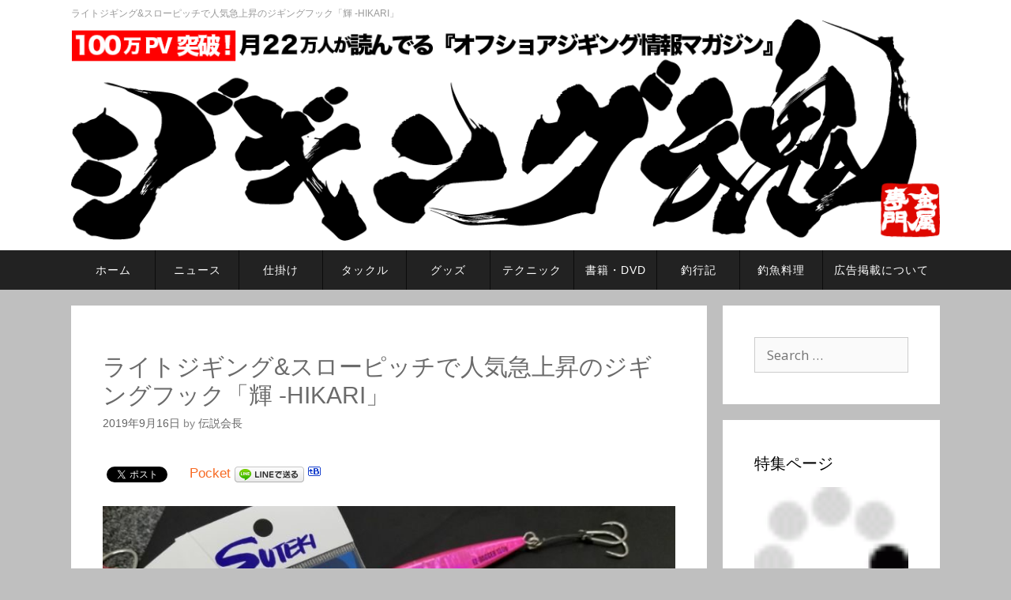

--- FILE ---
content_type: text/html; charset=UTF-8
request_url: https://jigging-soul.com/19587
body_size: 18358
content:
<!DOCTYPE html>
<html lang="ja">
<head>

  <meta charset="UTF-8">
  <meta http-equiv="X-UA-Compatible" content="IE=edge" />
  <link rel="profile" href="http://gmpg.org/xfn/11">
  <link rel="pingback" href="https://jigging-soul.com/xmlrpc.php">



  <title>ライトジギング&#038;スローピッチで人気急上昇のジギングフック「輝 -HIKARI」 | ジギング魂</title>

<!-- All in One SEO Pack 2.2.7.5 by Michael Torbert of Semper Fi Web Design[260,325] -->
<meta name="description" itemprop="description" content="おはようございます。会長です。青物など大物ジギング用のフック「幻」や、SLJやライトジギング用の「ライトショア602」など、痒いところを抑えたアイテムの多い「ステキ針」さんですが、「輝-" />

<link rel="canonical" href="https://jigging-soul.com/19587" />
<!-- /all in one seo pack -->
<link rel="alternate" type="application/rss+xml" title="ジギング魂 &raquo; フィード" href="https://jigging-soul.com/feed" />
<link rel="alternate" type="application/rss+xml" title="ジギング魂 &raquo; コメントフィード" href="https://jigging-soul.com/comments/feed" />
		<script type="text/javascript">
			window._wpemojiSettings = {"baseUrl":"https:\/\/s.w.org\/images\/core\/emoji\/72x72\/","ext":".png","source":{"concatemoji":"https:\/\/jigging-soul.com\/wp-includes\/js\/wp-emoji-release.min.js?ver=4.4"}};
			!function(a,b,c){function d(a){var c=b.createElement("canvas"),d=c.getContext&&c.getContext("2d");return d&&d.fillText?(d.textBaseline="top",d.font="600 32px Arial","flag"===a?(d.fillText(String.fromCharCode(55356,56806,55356,56826),0,0),c.toDataURL().length>3e3):("simple"===a?d.fillText(String.fromCharCode(55357,56835),0,0):d.fillText(String.fromCharCode(55356,57135),0,0),0!==d.getImageData(16,16,1,1).data[0])):!1}function e(a){var c=b.createElement("script");c.src=a,c.type="text/javascript",b.getElementsByTagName("head")[0].appendChild(c)}var f,g;c.supports={simple:d("simple"),flag:d("flag"),unicode8:d("unicode8")},c.DOMReady=!1,c.readyCallback=function(){c.DOMReady=!0},c.supports.simple&&c.supports.flag&&c.supports.unicode8||(g=function(){c.readyCallback()},b.addEventListener?(b.addEventListener("DOMContentLoaded",g,!1),a.addEventListener("load",g,!1)):(a.attachEvent("onload",g),b.attachEvent("onreadystatechange",function(){"complete"===b.readyState&&c.readyCallback()})),f=c.source||{},f.concatemoji?e(f.concatemoji):f.wpemoji&&f.twemoji&&(e(f.twemoji),e(f.wpemoji)))}(window,document,window._wpemojiSettings);
		</script>
		<style type="text/css">
img.wp-smiley,
img.emoji {
	display: inline !important;
	border: none !important;
	box-shadow: none !important;
	height: 1em !important;
	width: 1em !important;
	margin: 0 .07em !important;
	vertical-align: -0.1em !important;
	background: none !important;
	padding: 0 !important;
}
</style>
<link rel='stylesheet' id='generate-fonts-css'  href='//fonts.googleapis.com/css?family=Open+Sans:300,300italic,regular,italic,600,600italic,700,700italic,800,800italic' type='text/css' media='all' />
<link rel='stylesheet' id='contact-form-7-css'  href='https://jigging-soul.com/wp-content/plugins/contact-form-7/includes/css/styles.css?ver=4.4.1' type='text/css' media='all' />
<link rel='stylesheet' id='ts_fab_css-css'  href='https://jigging-soul.com/wp-content/plugins/fancier-author-box/css/ts-fab.min.css?ver=1.4' type='text/css' media='all' />
<link rel='stylesheet' id='wp-polls-css'  href='https://jigging-soul.com/wp-content/plugins/wp-polls/polls-css.css?ver=2.72' type='text/css' media='all' />
<style id='wp-polls-inline-css' type='text/css'>
.wp-polls .pollbar {
	margin: 1px;
	font-size: 6px;
	line-height: 8px;
	height: 8px;
	background-image: url('https://jigging-soul.com/wp-content/plugins/wp-polls/images/default/pollbg.gif');
	border: 1px solid #c8c8c8;
}

</style>
<link rel='stylesheet' id='wpt-twitter-feed-css'  href='https://jigging-soul.com/wp-content/plugins/wp-to-twitter/css/twitter-feed.css?ver=4.4' type='text/css' media='all' />
<link rel='stylesheet' id='generate-style-grid-css'  href='https://jigging-soul.com/wp-content/themes/generatepress/css/unsemantic-grid.min.css?ver=1.4.21' type='text/css' media='all' />
<link rel='stylesheet' id='generate-style-css'  href='https://jigging-soul.com/wp-content/themes/generatepress/style.css?ver=1.4.21' type='text/css' media='all' />
<style id='generate-style-inline-css' type='text/css'>
body {background-color: #bfbfbf; color: #6b6b6b; }a, a:visited {color: #f76b25; text-decoration: none; }a:hover, a:focus, a:active {color: #000000; }body .grid-container {max-width: 1100px; }
body, button, input, select, textarea {font-family: "Open Sans", sans-serif; font-size: 17px; }.main-title {font-weight: bold; font-size: 45px; }.site-description {font-size: 15px; }.main-navigation a, .menu-toggle {font-size: 15px; }.main-navigation .main-nav ul ul li a {font-size: 14px; }.widget-title {font-size: 20px; }.sidebar .widget, .footer-widgets .widget {font-size: 17px; }h1 {font-weight: 300; font-size: 40px; }h2 {font-weight: 300; font-size: 30px; }h3 {font-size: 20px; }.site-info {font-size: 17px; }
.site-header {background-color: #FFFFFF; color: #3a3a3a; }.site-header a,.site-header a:visited {color: #3a3a3a; }.main-title a,.main-title a:hover,.main-title a:visited {color: #222222; }.site-description {color: #999999; }.main-navigation,  .main-navigation ul ul {background-color: #222222; }.navigation-search input[type="search"],.navigation-search input[type="search"]:active {color: #3f3f3f; background-color: #3f3f3f; }.navigation-search input[type="search"]:focus {color: #FFFFFF; background-color: #3f3f3f; }.main-navigation ul ul {background-color: #3f3f3f; }.main-navigation .main-nav ul li a,.menu-toggle {color: #FFFFFF; }button.menu-toggle:hover,button.menu-toggle:active,button.menu-toggle:focus,.main-navigation .mobile-bar-items a,.main-navigation .mobile-bar-items a:hover,.main-navigation .mobile-bar-items a:focus {color: #FFFFFF; }.main-navigation .main-nav ul ul li a {color: #FFFFFF; }.main-navigation .main-nav ul li > a:hover, .main-navigation .main-nav ul li.sfHover > a {color: #FFFFFF; background-color: #3f3f3f; }.main-navigation .main-nav ul ul li > a:hover, .main-navigation .main-nav ul ul li.sfHover > a {color: #FFFFFF; background-color: #4f4f4f; }.main-navigation .main-nav ul .current-menu-item > a, .main-navigation .main-nav ul .current-menu-parent > a, .main-navigation .main-nav ul .current-menu-ancestor > a {color: #FFFFFF; background-color: #3f3f3f; }.main-navigation .main-nav ul .current-menu-item > a:hover, .main-navigation .main-nav ul .current-menu-parent > a:hover, .main-navigation .main-nav ul .current-menu-ancestor > a:hover, .main-navigation .main-nav ul .current-menu-item.sfHover > a, .main-navigation .main-nav ul .current-menu-parent.sfHover > a, .main-navigation .main-nav ul .current-menu-ancestor.sfHover > a {color: #FFFFFF; background-color: #3f3f3f; }.main-navigation .main-nav ul ul .current-menu-item > a, .main-navigation .main-nav ul ul .current-menu-parent > a, .main-navigation .main-nav ul ul .current-menu-ancestor > a {color: #FFFFFF; background-color: #4f4f4f; }.main-navigation .main-nav ul ul .current-menu-item > a:hover, .main-navigation .main-nav ul ul .current-menu-parent > a:hover, .main-navigation .main-nav ul ul .current-menu-ancestor > a:hover,.main-navigation .main-nav ul ul .current-menu-item.sfHover > a, .main-navigation .main-nav ul ul .current-menu-parent.sfHover > a, .main-navigation .main-nav ul ul .current-menu-ancestor.sfHover > a {color: #FFFFFF; background-color: #4f4f4f; }.inside-article, .comments-area, .page-header,.one-container .container,.paging-navigation,.inside-page-header {background-color: #FFFFFF; }.entry-meta {color: #888888; }.entry-meta a, .entry-meta a:visited {color: #666666; }.entry-meta a:hover {color: #1E73BE; }.sidebar .widget {background-color: #FFFFFF; }.sidebar .widget .widget-title {color: #000000; }.footer-widgets {background-color: #FFFFFF; }.footer-widgets a, .footer-widgets a:visited {color: #1e73be; }.footer-widgets a:hover {color: #000000; }.footer-widgets .widget-title {color: #000000; }.site-info {background-color: #222222; color: #ffffff; }.site-info a, .site-info a:visited {color: #ffffff; }.site-info a:hover {color: #606060; }input[type="text"], input[type="email"], input[type="url"], input[type="password"], input[type="search"], textarea {background-color: #FAFAFA; border-color: #CCCCCC; color: #666666; }input[type="text"]:focus, input[type="email"]:focus, input[type="url"]:focus, input[type="password"]:focus, input[type="search"]:focus, textarea:focus {background-color: #FFFFFF; color: #666666; border-color: #BFBFBF; }button, html input[type="button"], input[type="reset"], input[type="submit"],.button,.button:visited {background-color: #666666; color: #FFFFFF; }button:hover, html input[type="button"]:hover, input[type="reset"]:hover, input[type="submit"]:hover,.button:hover,button:focus, html input[type="button"]:focus, input[type="reset"]:focus, input[type="submit"]:focus,.button:focus,button:active, html input[type="button"]:active, input[type="reset"]:active, input[type="submit"]:active,.button:active {background-color: #3F3F3F; color: #FFFFFF; }
.main-navigation .mobile-bar-items a,.main-navigation .mobile-bar-items a:hover,.main-navigation .mobile-bar-items a:focus {color: #FFFFFF; }
.inside-header {padding: 40px 40px 40px 40px; }.separate-containers .inside-article, .separate-containers .comments-area, .separate-containers .page-header, .separate-containers .paging-navigation, .one-container .site-content {padding: 40px 40px 40px 40px; }.ignore-x-spacing {margin-right: -40px; margin-bottom: 40px; margin-left: -40px; }.ignore-xy-spacing {margin-top: -40px; margin-right: -40px; margin-bottom: 40px; margin-left: -40px; }.main-navigation .main-nav ul li a,.menu-toggle,.main-navigation .mobile-bar-items a {padding-left: 20px; padding-right: 20px; line-height: 60px; }.nav-float-right .main-navigation .main-nav ul li a {line-height: 60px; }.main-navigation .main-nav ul ul li a {padding: 10px 20px 10px 20px; }.main-navigation ul ul {top: 60px; }.navigation-search {height: 60px; line-height: 0px; }.navigation-search input {height: 60px; line-height: 0px; }.widget-area .widget {padding: 40px 40px 40px 40px; }.footer-widgets {padding: 40px 0px 40px 0px; }.site-info {padding: 20px 0px 20px 0px; }.right-sidebar.separate-containers .site-main {margin: 20px 20px 20px 0px; padding: 0px; }.left-sidebar.separate-containers .site-main {margin: 20px 0px 20px 20px; padding: 0px; }.both-sidebars.separate-containers .site-main {margin: 20px; padding: 0px; }.both-right.separate-containers .site-main {margin: 20px 20px 20px 0px; padding: 0px; }.separate-containers .site-main {margin-top: 20px; margin-bottom: 20px; padding: 0px; }.separate-containers .page-header-image, .separate-containers .page-header-content, .separate-containers .page-header-image-single, .separate-containers .page-header-content-single {margin-top: 20px; }.both-left.separate-containers .site-main {margin: 20px 0px 20px 20px; padding: 0px; }.separate-containers .inside-right-sidebar, .inside-left-sidebar {margin-top: 20px; margin-bottom: 20px; padding-top: 0px; padding-bottom: 0px; }.separate-containers .widget, .separate-containers .hentry, .separate-containers .page-header, .widget-area .main-navigation {margin-bottom: 20px; }.both-left.separate-containers .inside-left-sidebar {margin-right: 10px; padding-right: 0px; }.both-left.separate-containers .inside-right-sidebar {margin-left: 10px; padding-left: 0px; }.both-right.separate-containers .inside-left-sidebar {margin-right: 10px; padding-right: 0px; }.both-right.separate-containers .inside-right-sidebar {margin-left: 10px; padding-left: 0px; }
.main-navigation .mobile-bar-items a {padding-left: 20px; padding-right: 20px; line-height: 60px; }
</style>
<link rel='stylesheet' id='generate-mobile-style-css'  href='https://jigging-soul.com/wp-content/themes/generatepress/css/mobile.css?ver=1.4.21' type='text/css' media='all' />
<link rel='stylesheet' id='superfish-css'  href='https://jigging-soul.com/wp-content/themes/generatepress/css/superfish.css?ver=1.4.21' type='text/css' media='all' />
<link rel='stylesheet' id='fontawesome-css'  href='https://jigging-soul.com/wp-content/themes/generatepress/css/font-awesome.min.css?ver=4.5.0' type='text/css' media='all' />
<link rel='stylesheet' id='wordpress-popular-posts-css'  href='https://jigging-soul.com/wp-content/plugins/wordpress-popular-posts/style/wpp.css?ver=3.3.3' type='text/css' media='all' />
<script type='text/javascript' src='https://jigging-soul.com/wp-includes/js/jquery/jquery.js?ver=1.11.3'></script>
<script type='text/javascript' src='https://jigging-soul.com/wp-includes/js/jquery/jquery-migrate.min.js?ver=1.2.1'></script>
<script type='text/javascript' src='https://jigging-soul.com/wp-content/plugins/fancier-author-box/js/ts-fab.min.js?ver=1.4'></script>
<link rel='https://api.w.org/' href='https://jigging-soul.com/wp-json/' />
<link rel="EditURI" type="application/rsd+xml" title="RSD" href="https://jigging-soul.com/xmlrpc.php?rsd" />
<link rel="wlwmanifest" type="application/wlwmanifest+xml" href="https://jigging-soul.com/wp-includes/wlwmanifest.xml" /> 
<meta name="generator" content="WordPress 4.4" />
<link rel='shortlink' href='https://jigging-soul.com/?p=19587' />
<link rel="alternate" type="application/json+oembed" href="https://jigging-soul.com/wp-json/oembed/1.0/embed?url=https%3A%2F%2Fjigging-soul.com%2F19587" />
<link rel="alternate" type="text/xml+oembed" href="https://jigging-soul.com/wp-json/oembed/1.0/embed?url=https%3A%2F%2Fjigging-soul.com%2F19587&#038;format=xml" />
<!-- Favicon Rotator -->
<link rel="shortcut icon" href="https://image-jig-dama.s3.amazonaws.com/wp-content/uploads/2015/12/jigdama.ico" />
<!-- End Favicon Rotator -->
<script type="text/javascript">
	window._wp_rp_static_base_url = 'https://wprp.zemanta.com/static/';
	window._wp_rp_wp_ajax_url = "https://jigging-soul.com/wp-admin/admin-ajax.php";
	window._wp_rp_plugin_version = '3.6';
	window._wp_rp_post_id = '19587';
	window._wp_rp_num_rel_posts = '6';
	window._wp_rp_thumbnails = true;
	window._wp_rp_post_title = '%E3%83%A9%E3%82%A4%E3%83%88%E3%82%B8%E3%82%AE%E3%83%B3%E3%82%B0%26%E3%82%B9%E3%83%AD%E3%83%BC%E3%83%94%E3%83%83%E3%83%81%E3%81%A7%E4%BA%BA%E6%B0%97%E6%80%A5%E4%B8%8A%E6%98%87%E3%81%AE%E3%82%B8%E3%82%AE%E3%83%B3%E3%82%B0%E3%83%95%E3%83%83%E3%82%AF%E3%80%8C%E8%BC%9D+-HIKARI%E3%80%8D';
	window._wp_rp_post_tags = ['%E4%BB%95%E6%8E%9B%E3%81%91', 'alt', '12', '8', '6', '7', '10', '11'];
	window._wp_rp_promoted_content = true;
</script>
<script type="text/javascript" src="https://wprp.zemanta.com/static/js/loader.js?version=3.6" async></script>
<link rel="stylesheet" href="https://jigging-soul.com/wp-content/plugins/wordpress-23-related-posts-plugin/static/themes/vertical-m.css?version=3.6" />
<meta name="viewport" content="width=device-width, initial-scale=1">	<!--[if lt IE 9]>
		<link rel="stylesheet" href="https://jigging-soul.com/wp-content/themes/generatepress/css/ie.min.css" />
		<script src="https://jigging-soul.com/wp-content/themes/generatepress/js/html5shiv.js"></script>
	<![endif]-->
				<!-- WordPress Popular Posts v3.3.3 -->
				<script type="text/javascript">//<![CDATA[

					var sampling_active = 1;
					var sampling_rate   = 100;
					var do_request = false;

					if ( !sampling_active ) {
						do_request = true;
					} else {
						var num = Math.floor(Math.random() * sampling_rate) + 1;
						do_request = ( 1 === num );
					}

					if ( do_request ) {

						// Create XMLHttpRequest object and set variables
						var xhr = ( window.XMLHttpRequest )
						  ? new XMLHttpRequest()
						  : new ActiveXObject( "Microsoft.XMLHTTP" ),
						url = 'https://jigging-soul.com/wp-admin/admin-ajax.php',
						params = 'action=update_views_ajax&token=7b81af2221&wpp_id=19587';
						// Set request method and target URL
						xhr.open( "POST", url, true );
						// Set request header
						xhr.setRequestHeader( "Content-type", "application/x-www-form-urlencoded" );
						// Hook into onreadystatechange
						xhr.onreadystatechange = function() {
							if ( 4 === xhr.readyState && 200 === xhr.status ) {
								if ( window.console && window.console.log ) {
									window.console.log( xhr.responseText );
								}
							}
						};
						// Send request
						xhr.send( params );

					}

				//]]></script>
				<!-- End WordPress Popular Posts v3.3.3 -->
				<!-- BEGIN: WP Social Bookmarking Light -->
<script>(function(d, s, id) {
  var js, fjs = d.getElementsByTagName(s)[0];
  if (d.getElementById(id)) return;
  js = d.createElement(s); js.id = id;
  js.src = "//connect.facebook.net/ja_JP/sdk.js#xfbml=1&version=v2.0";
  fjs.parentNode.insertBefore(js, fjs);
}(document, 'script', 'facebook-jssdk'));</script>
<style type="text/css">
.wp_social_bookmarking_light{
    border: 0 !important;
    padding: 10px 0 20px 0 !important;
    margin: 0 !important;
}
.wp_social_bookmarking_light div{
    float: left !important;
    border: 0 !important;
    padding: 0 !important;
    margin: 0 5px 0px 0 !important;
    min-height: 30px !important;
    line-height: 18px !important;
    text-indent: 0 !important;
}
.wp_social_bookmarking_light img{
    border: 0 !important;
    padding: 0;
    margin: 0;
    vertical-align: top !important;
}
.wp_social_bookmarking_light_clear{
    clear: both !important;
}
#fb-root{
    display: none;
}
.wsbl_twitter{
    width: 100px;
}
.wsbl_facebook_like iframe{
    max-width: none !important;
}
.wsbl_pinterest a{
    border: 0px !important;
}</style>
<!-- END: WP Social Bookmarking Light -->
  
<link rel='stylesheet' href='https://jigging-soul.com/wp-content/themes/generatepress/style_banner.css?ver=1.01' type='text/css' />
<link rel='stylesheet' href='https://jigging-soul.com/wp-content/themes/generatepress/css/style_fss_origin.css?ver=1.973' type='text/css' />
<link rel="stylesheet" href="https://use.fontawesome.com/releases/v5.3.1/css/all.css" integrity="sha384-mzrmE5qonljUremFsqc01SB46JvROS7bZs3IO2EmfFsd15uHvIt+Y8vEf7N7fWAU" crossorigin="anonymous">

  
  <!--OGP開始 2017/7/11追加 facebook watanabe-->

<meta property="og:locale" content="ja_JP">
<meta property="og:type" content="blog">
<meta property="og:description" content="おはようございます。会長です。青物など大物ジギング用のフック「幻」や、SLJやライトジギング用の「ライトショア602」など、痒いところを抑えたアイテムの多い「ステキ針」さんですが、「輝- HIKARI」というライトジギングやスローピッチにピッタリのジギングフックも発売されています。最近人気急上昇のジギングフックで、凄く使い所の多いアイテムです。詳しくご紹介したいと思います。ライトジギング&amp;スローピッチで人気急上昇のジギングフック「輝 -HIKARI」こちらがステキ針さんから発売の、「輝 -HIKARI」という、ジギング用のフックです。 先日、ご紹介したSLJやライトジギング用のジギングフック「ライトショア602のLL」よりも大きなものをということで開発が始まったフックだそうです。 ライトショア同様、キラキラする胴打加工がされたフックで、ライトショアがカバーできなかった100ｇ以上の大きなジグや使用頻度の高い、120g前後のタングステンメタルジグを使ったライトジギングにぴったりサイズです。軸がやや太軸で特殊な平打ち加工で強度抜群、青物ジギングやパワースローゲームでも曲がらない、十分すぎるパワーを持ったジギングフックです。サイズが1/0や2/0という表記で、小さいように感じますが、1/0が他社のスローピッチ用のフックの3/0。 2/0が5/0相当と、ライトジギングやスローピッチで一番良く使うサイズになっています。たまたまですが、私が3/0と5/0のみを使っていた為、ちょうど比べるための写真を撮影することが出来ました。3/0はライトジギングとスローピッチ、5/0はスローピッチ&amp;中深海(タラ用/アカムツ用)で使っていました。「幻」同様、鋭いフックポイントと チモトに向かったネムリの向きで、貫通性能は抜群。また、ふところの部分が太めの丸軸になっており、重量のある青物の口切れを防いでくれます。この口切れしにくい構造が中深海の釣りにもぴったりで、口切れや身切れしやすいタラやアカムツのジギングにも人気急上昇だそうです。2/0は300g以上ののメタルジグにもぴったりサイズ。 ゲイプが広いせいか、たった2サイズで、100g〜300gのメタルジグにいろいろサイズマッチして使えます。この2サイズだけ持っていれば、なんとかいろいろなジグをカバーできるので、ライトジギングやスローピッチの時はタックルボックスに入れておいて、現地でジグに合わせてアシストフックを作ったりもしています。ちなみに、アシストラインは、先日ご紹介した「フロロ系HV芯入PEアシストライン」がおすすめで、1/0には15号、2/0には20号がぴったりです。「輝-HIKARI」の気になる価格ですが、実売価格が450円とお手頃で1/0が7本入り2/0が5本入りと十分な入り数です。スローピッチに使う場合、4の倍数の入数ではないのが残念ですが、ルアーバンクでは1本でのバラ売りが可能ですので、1/0を1本足して8本にしたり、2/0を1本減らして4本にしてちょっと安くしたりと便利な購入方法が可能です。もちろん、たくさん使われる方にはセット特売もありますので、ご自分のスタイルに合わせて便利に使っていただければと思います♪実際、凄く使い所の多いジギングフックです。「輝 -HIKARI」まだ使ったことのない方は是非お試しください♪ステキ針 ライトジギング・スローピッチフック「輝 -HIKARI」 バラ売り・セット特売">
<meta property="og:title" content="ライトジギング&#038;スローピッチで人気急上昇のジギングフック「輝 -HIKARI」 | ジギング魂">
<meta property="og:url" content="https://jigging-soul.com/19587">
<meta property="og:site_name" content="ジギング魂">
<meta property="og:image" content="https://image-jig-dama.s3.amazonaws.com/wp-content/uploads/2019/09/wp-1568591796335706480669.jpg">

<!--OGP完了-->


<script>
  (function(i,s,o,g,r,a,m){i['GoogleAnalyticsObject']=r;i[r]=i[r]||function(){
  (i[r].q=i[r].q||[]).push(arguments)},i[r].l=1*new Date();a=s.createElement(o),
  m=s.getElementsByTagName(o)[0];a.async=1;a.src=g;m.parentNode.insertBefore(a,m)
  })(window,document,'script','//www.google-analytics.com/analytics.js','ga');

  ga('create', 'UA-71375439-1', 'auto');
  ga('send', 'pageview');

</script>
<link href='https://fonts.googleapis.com/css?family=Open+Sans' rel='stylesheet' type='text/css'>

<!-- Facebook Pixel Code -->
<script>
!function(f,b,e,v,n,t,s){if(f.fbq)return;n=f.fbq=function(){n.callMethod?
n.callMethod.apply(n,arguments):n.queue.push(arguments)};if(!f._fbq)f._fbq=n;
n.push=n;n.loaded=!0;n.version='2.0';n.queue=[];t=b.createElement(e);t.async=!0;
t.src=v;s=b.getElementsByTagName(e)[0];s.parentNode.insertBefore(t,s)}(window,
document,'script','https://connect.facebook.net/en_US/fbevents.js');

fbq('init', '1015035231884838');
fbq('track', "PageView");</script>
<noscript><img height="1" width="1" style="display:none"
src="https://www.facebook.com/tr?id=1015035231884838&ev=PageView&noscript=1"
/></noscript>
<!-- End Facebook Pixel Code -->

<script async src="//pagead2.googlesyndication.com/pagead/js/adsbygoogle.js"></script>
<script>
  (adsbygoogle = window.adsbygoogle || []).push({
    google_ad_client: "ca-pub-8186548925147895",
    enable_page_level_ads: true
  });
</script>


 

<script type="text/javascript">
jQuery(function(){

  jQuery(document).on('click','.look_ans',function(){

    jQuery(this).text(jQuery(this).data('ans'));

  });

});
</script>
<script type="text/javascript" charset="utf-8" src='https://jigging-soul.com/js/jquery.lazyload/jquery.lazyload.js'></script>
<script type="text/javascript" charset="utf-8" src='https://jigging-soul.com/js/jquery.toggleElements/jquery.toggleElements.js'></script>
<script type="text/javascript" src="https://jigging-soul.com/js/jquery.slick/slick.min.js"></script>
<link rel="stylesheet" href="https://jigging-soul.com/js/jquery.slick/slick.css" media="all" type="text/css">
<link rel="stylesheet" href="https://jigging-soul.com/js/jquery.slick/slick-theme.css" media="all" type="text/css">
<script type="text/javascript" charset="utf-8" src='https://jigging-soul.com/js/jqueryGetLBStoreData.js?v=2.2'></script>
<script type="text/javascript">

jQuery(function($){
	

	//絞り込みボタンを表示したり非表示にしたり
	var hidePointElm = $('footer.site-info');
	$('.wrapper_search_button').toggleElements(hidePointElm);
  
	//公式ストアのカルーセル
	$('.wrapper_carousel').slick({
		autoplay: true,//自動送り
		autoplaySpeed: 2300,//自動送り感覚 ミリ秒
		infinite: true,//無限送り
		dots: false,//下のドット
		arrows: false,
		slidesToShow: 2,//見せるアイテム数
		slidesToScroll: 2,//スクロール時の個数
		responsive:[
			{
				breakpoint: 768,
				settings:{
					arrows: false,
					slidesToShow: 2,
					slidesToScroll: 2,
				}
			}
		]
	});



	//新商品リストのカルーセル
	showItemListNew();
	
	//商品リスト
	showItemListAll();

			//画像の遅延ロード
			jQuery('.lazy').lazyload({
				effect : "fadeIn",
				effect_speed: 200,
			});


});

</script>


<script type="text/javascript" charset="utf-8" src='https://jigging-soul.com/js/jquery.fssVideoLoop/jquery.fssVideoLoop.js?v=1.2'></script>
<script type="text/javascript">
jQuery(function($){
	
	$('#video1').fssVideoLoop();
	$('#video2').fssVideoLoop();
	$('#video3').fssVideoLoop();
	$('#video4').fssVideoLoop();
	$('#video5').fssVideoLoop();

});
</script>
 
</head>

<body itemtype='http://schema.org/Blog' itemscope='itemscope' class="single single-post postid-19587 single-format-standard right-sidebar nav-below-header fluid-header separate-containers active-footer-widgets-3  nav-aligned-left header-aligned-left group-blog">
    <a class="screen-reader-text skip-link" href="#content" title="Skip to content">Skip to content</a>

    
    <header itemtype="http://schema.org/WPHeader" itemscope="itemscope" id="masthead" class="site-header">
      <div class="inside-header grid-container grid-parent">

                		<div class="site-branding">
		
						
				<h1 class="site-description">
				
									ライトジギング&#038;スローピッチで人気急上昇のジギングフック「輝 -HIKARI」				 
				
				</h1>
			 
		
							<p class="main-title" itemprop="headline"><a href="https://jigging-soul.com/" title="ジギング魂" rel="home"><img src="https://s3-ap-northeast-1.amazonaws.com/image-jig-dama/image/title_logo.png" alt="ジギング魂"><!-- <img src="https://s3-ap-northeast-1.amazonaws.com/image-jig-dama/wp-content/uploads/2016/02/title8.png" alt="ジギング魂"> --></a></p>
			
		
		</div>
	             


      </div><!-- .inside-header -->
    </header><!-- #masthead -->
    

    <nav class="nav_bar">

      <ul class="header_nav header_nav_pc">
        <li><a href="https://jigging-soul.com/"><span class="icon_text">ホーム</span></a></li>
        <li><a href="https://jigging-soul.com/category/news"><span class="icon_text">ニュース</span></a></li>
        <li><a href="https://jigging-soul.com/category/shikake"><span class="icon_text">仕掛け</span></a></li>
        <li><a href="https://jigging-soul.com/category/tackle"><span class="icon_text">タックル</span></a></li>
        <li><a href="https://jigging-soul.com/category/goods"><span class="icon_text">グッズ</span></a></li>
        <li><a href="https://jigging-soul.com/category/technique"><span class="icon_text">テクニック</span></a></li>
        <li><a href="https://jigging-soul.com/category/book-dvd"><span class="icon_text">書籍・DVD</span></a></li>
        <li><a href="https://jigging-soul.com/category/nikki"><span class="icon_text">釣行記</span></a></li>
        <li><a href="https://jigging-soul.com/category/ryouri"><span class="icon_text">釣魚料理</span></a></li>
        <li><a href="https://jigging-soul.com/koukoku"><span class="icon_text">広告掲載について</span></a></li>
      </ul>
      
      <ul class="header_nav header_nav_sp">

        <li><a href="https://jigging-soul.com/"><span class="icon_text">ホーム</span></a></li>
        <li><a href="https://jigging-soul.com/category/news"><span class="icon_text">ニュース</span></a></li>
        <li><a href="https://jigging-soul.com/category/shikake"><span class="icon_text">仕掛け</span></a></li>
        <li><a href="https://jigging-soul.com/category/tackle"><span class="icon_text">タックル</span></a></li>
        <li><a href="https://jigging-soul.com/category/goods"><span class="icon_text">グッズ</span></a></li>
        <li><a href="https://jigging-soul.com/category/technique"><span class="icon_text">テクニック</span></a></li>
        <li><a href="https://jigging-soul.com/category/book-dvd"><span class="icon_text">書籍・DVD</span></a></li>
        <li><a href="https://jigging-soul.com/category/nikki"><span class="icon_text">釣行記</span></a></li>
        <li><a href="https://jigging-soul.com/category/ryouri"><span class="icon_text">釣魚料理</span></a></li>
        <li><a href="https://jigging-soul.com/koukoku"><span class="icon_text">広告掲載</span></a></li>
      </ul>

    </nav>




  
    
  <div id="page" class="hfeed site grid-container container grid-parent">
    <div id="content" class="site-content">
      
	<div id="primary" class="content-area grid-parent grid-75 tablet-grid-75">
		<main id="main" class="site-main">
		
		

			
<article id="post-19587" class="post-19587 post type-post status-publish format-standard hentry category-shikake" itemtype='http://schema.org/BlogPosting' itemscope='itemscope'>
	<div class="inside-article">

		<div class="breadcrumbs">
					</div>

		
		
		<header class="entry-header">
							<h1 class="entry-title" itemprop="headline">ライトジギング&#038;スローピッチで人気急上昇のジギングフック「輝 -HIKARI」</h1>						<div class="entry-meta">
				<span class="posted-on"><a href="https://jigging-soul.com/19587" title="6:56 AM" rel="bookmark"><time class="entry-date published" datetime="2019-09-16T06:56:40+00:00" itemprop="datePublished">2019年9月16日</time><time class="updated" datetime="2019-09-16T10:16:59+00:00" itemprop="dateModified">2019年9月16日</time></a></span> <span class="byline"><span class="author vcard" itemtype="http://schema.org/Person" itemscope="itemscope" itemprop="author">by <a class="url fn n" href="https://jigging-soul.com/author/aoki" title="View all posts by 伝説会長" rel="author" itemprop="url"><span class="author-name" itemprop="name">伝説会長</span></a></span></span>			</div><!-- .entry-meta -->
		</header><!-- .entry-header -->
		
		


				
		
		<div class="entry-content" itemprop="text">
		
						
			<div class='wp_social_bookmarking_light'><div class="wsbl_facebook_like"><div id="fb-root"></div><fb:like href="https://jigging-soul.com/19587" layout="button_count" action="like" width="100" share="true" show_faces="false" ></fb:like></div><div class="wsbl_twitter"><a href="https://twitter.com/share" class="twitter-share-button"{count} data-url="https://jigging-soul.com/19587" data-text="ライトジギング&#038;スローピッチで人気急上昇のジギングフック「輝 -HIKARI」" data-via="jigging_soul"     data-lang="ja">Tweet</a></div><div class="wsbl_pocket"><a href="https://getpocket.com/save" class="pocket-btn" data-lang="en" data-save-url="https://jigging-soul.com/19587" data-pocket-count="horizontal" data-pocket-align="left" >Pocket</a><script type="text/javascript">!function(d,i){if(!d.getElementById(i)){var j=d.createElement("script");j.id=i;j.src="https://widgets.getpocket.com/v1/j/btn.js?v=1";var w=d.getElementById(i);d.body.appendChild(j);}}(document,"pocket-btn-js");</script></div><div class="wsbl_line"><a href='http://line.me/R/msg/text/?%E3%83%A9%E3%82%A4%E3%83%88%E3%82%B8%E3%82%AE%E3%83%B3%E3%82%B0%26%23038%3B%E3%82%B9%E3%83%AD%E3%83%BC%E3%83%94%E3%83%83%E3%83%81%E3%81%A7%E4%BA%BA%E6%B0%97%E6%80%A5%E4%B8%8A%E6%98%87%E3%81%AE%E3%82%B8%E3%82%AE%E3%83%B3%E3%82%B0%E3%83%95%E3%83%83%E3%82%AF%E3%80%8C%E8%BC%9D%20-HIKARI%E3%80%8D%0D%0Ahttps%3A%2F%2Fjigging-soul.com%2F19587' title='LINEで送る' rel=nofollow class='wp_social_bookmarking_light_a' ><img src='https://jigging-soul.com/wp-content/plugins/wp-social-bookmarking-light/images/line88x20.png' alt='LINEで送る' title='LINEで送る' width='88' height='20' class='wp_social_bookmarking_light_img' /></a></div><div class="wsbl_hatena"><a href='http://b.hatena.ne.jp/add?mode=confirm&url=https%3A%2F%2Fjigging-soul.com%2F19587&title=%E3%83%A9%E3%82%A4%E3%83%88%E3%82%B8%E3%82%AE%E3%83%B3%E3%82%B0%26%23038%3B%E3%82%B9%E3%83%AD%E3%83%BC%E3%83%94%E3%83%83%E3%83%81%E3%81%A7%E4%BA%BA%E6%B0%97%E6%80%A5%E4%B8%8A%E6%98%87%E3%81%AE%E3%82%B8%E3%82%AE%E3%83%B3%E3%82%B0%E3%83%95%E3%83%83%E3%82%AF%E3%80%8C%E8%BC%9D%20-HIKARI%E3%80%8D' title='このエントリーをはてなブックマークに追加' rel=nofollow class='wp_social_bookmarking_light_a' target=_blank><img src='https://jigging-soul.com/wp-content/plugins/wp-social-bookmarking-light/images/hatena.gif' alt='このエントリーをはてなブックマークに追加' title='このエントリーをはてなブックマークに追加' width='16' height='12' class='wp_social_bookmarking_light_img' /></a></div><div class="wsbl_hatena_button"><a href="http://b.hatena.ne.jp/entry/https://jigging-soul.com/19587" class="hatena-bookmark-button" data-hatena-bookmark-title="ライトジギング&#038;スローピッチで人気急上昇のジギングフック「輝 -HIKARI」" data-hatena-bookmark-layout="standard" title="このエントリーをはてなブックマークに追加"> <img src="//b.hatena.ne.jp/images/entry-button/button-only@2x.png" alt="このエントリーをはてなブックマークに追加" width="20" height="20" style="border: none;" /></a><script type="text/javascript" src="//b.hatena.ne.jp/js/bookmark_button.js" charset="utf-8" async="async"></script></div></div><br class='wp_social_bookmarking_light_clear' /><p><img class="alignnone wp-image-19585 size-full" src="https://image-jig-dama.s3.amazonaws.com/wp-content/uploads/2019/09/wp-1568591796335706480669.jpg" alt="" width="800" height="450" /></p>
<p>おはようございます。会長です。</p>
<p>青物など大物ジギング用のフック「幻」や、SLJやライトジギング用の「ライトショア602」など、痒いところを抑えたアイテムの多い「ステキ針」さんですが、「輝- HIKARI」というライトジギングやスローピッチにピッタリのジギングフックも発売されています。</p>
<p>最近人気急上昇のジギングフックで、凄く使い所の多いアイテムです。</p>
<p>詳しくご紹介したいと思います。</p>
<p><span id="more-19587"></span></p>
<p></p>
<script async src="//pagead2.googlesyndication.com/pagead/js/adsbygoogle.js"></script>
<ins class="adsbygoogle"
     style="display:block; text-align:center;"
     data-ad-layout="in-article"
     data-ad-format="fluid"
     data-ad-client="ca-pub-2550952659554231"
     data-ad-slot="7376918680"></ins>
<script>
     (adsbygoogle = window.adsbygoogle || []).push({});
</script>

<p></p>
<h2>ライトジギング&amp;スローピッチで人気急上昇のジギングフック「輝 -HIKARI」</h2>
<p><img class="alignnone size-medium wp-image-19600" src="https://image-jig-dama.s3.amazonaws.com/wp-content/uploads/2019/09/2-7.jpg" alt="2 (7)" width="400" height="400" srcset="https://image-jig-dama.s3.amazonaws.com/wp-content/uploads/2019/09/2-7-150x150.jpg 150w, https://image-jig-dama.s3.amazonaws.com/wp-content/uploads/2019/09/2-7.jpg 400w" sizes="(max-width: 400px) 100vw, 400px" /></p>
<p>こちらがステキ針さんから発売の、「輝 -HIKARI」という、ジギング用のフックです。</p>
<p><img class="alignnone size-medium wp-image-19599" src="https://image-jig-dama.s3.amazonaws.com/wp-content/uploads/2019/09/3-12.jpg" alt="3 (12)" width="400" height="400" srcset="https://image-jig-dama.s3.amazonaws.com/wp-content/uploads/2019/09/3-12-150x150.jpg 150w, https://image-jig-dama.s3.amazonaws.com/wp-content/uploads/2019/09/3-12.jpg 400w" sizes="(max-width: 400px) 100vw, 400px" /> </p>
<p>先日、ご紹介したSLJやライトジギング用のジギングフック「ライトショア602のLL」よりも大きなものをということで開発が始まったフックだそうです。</p>
<p><img class="alignnone size-full wp-image-19598" src="https://image-jig-dama.s3.amazonaws.com/wp-content/uploads/2019/09/4-11.jpg" alt="4 (11)" width="400" height="400" srcset="https://image-jig-dama.s3.amazonaws.com/wp-content/uploads/2019/09/4-11-150x150.jpg 150w, https://image-jig-dama.s3.amazonaws.com/wp-content/uploads/2019/09/4-11.jpg 400w" sizes="(max-width: 400px) 100vw, 400px" /> </p>
<p>ライトショア同様、キラキラする胴打加工がされたフックで、ライトショアがカバーできなかった100ｇ以上の大きなジグや使用頻度の高い、120g前後のタングステンメタルジグを使ったライトジギングにぴったりサイズです。</p>
<p><img class="alignnone size-medium wp-image-19595" src="https://image-jig-dama.s3.amazonaws.com/wp-content/uploads/2019/09/wp-15685920898691859840978-800x450.jpg" alt="" width="800" height="450" /></p>
<p>軸がやや太軸で特殊な平打ち加工で強度抜群、青物ジギングやパワースローゲームでも曲がらない、十分すぎるパワーを持ったジギングフックです。</p>
<p><img class="alignnone size-medium wp-image-19602" src="https://image-jig-dama.s3.amazonaws.com/wp-content/uploads/2019/09/8-6.jpg" alt="8 (6)" width="400" height="400" srcset="https://image-jig-dama.s3.amazonaws.com/wp-content/uploads/2019/09/8-6-150x150.jpg 150w, https://image-jig-dama.s3.amazonaws.com/wp-content/uploads/2019/09/8-6.jpg 400w" sizes="(max-width: 400px) 100vw, 400px" /></p>
<p>サイズが1/0や2/0という表記で、小さいように感じますが、1/0が他社のスローピッチ用のフックの3/0。</p>
<p><img class="alignnone size-full wp-image-19601" src="https://image-jig-dama.s3.amazonaws.com/wp-content/uploads/2019/09/9-3.jpg" alt="" width="400" height="400" srcset="https://image-jig-dama.s3.amazonaws.com/wp-content/uploads/2019/09/9-3-150x150.jpg 150w, https://image-jig-dama.s3.amazonaws.com/wp-content/uploads/2019/09/9-3.jpg 400w" sizes="(max-width: 400px) 100vw, 400px" /> </p>
<p>2/0が5/0相当と、ライトジギングやスローピッチで一番良く使うサイズになっています。</p>
<p>たまたまですが、私が3/0と5/0のみを使っていた為、ちょうど比べるための写真を撮影することが出来ました。</p>
<p>3/0はライトジギングとスローピッチ、5/0はスローピッチ&amp;中深海(タラ用/アカムツ用)で使っていました。</p>
<p><img class="alignnone size-medium wp-image-19605" src="https://image-jig-dama.s3.amazonaws.com/wp-content/uploads/2019/09/6-10.jpg" alt="6 (10)" width="400" height="400" srcset="https://image-jig-dama.s3.amazonaws.com/wp-content/uploads/2019/09/6-10-150x150.jpg 150w, https://image-jig-dama.s3.amazonaws.com/wp-content/uploads/2019/09/6-10.jpg 400w" sizes="(max-width: 400px) 100vw, 400px" /></p>
<p>「幻」同様、鋭いフックポイントと</p>
<p><img class="alignnone size-medium wp-image-19604" src="https://image-jig-dama.s3.amazonaws.com/wp-content/uploads/2019/09/7-8.jpg" alt="7 (8)" width="400" height="400" srcset="https://image-jig-dama.s3.amazonaws.com/wp-content/uploads/2019/09/7-8-150x150.jpg 150w, https://image-jig-dama.s3.amazonaws.com/wp-content/uploads/2019/09/7-8.jpg 400w" sizes="(max-width: 400px) 100vw, 400px" /> </p>
<p>チモトに向かったネムリの向きで、貫通性能は抜群。</p>
<p><img class="alignnone size-full wp-image-19603" src="https://image-jig-dama.s3.amazonaws.com/wp-content/uploads/2019/09/10-1.jpg" alt="" width="400" height="400" srcset="https://image-jig-dama.s3.amazonaws.com/wp-content/uploads/2019/09/10-1-150x150.jpg 150w, https://image-jig-dama.s3.amazonaws.com/wp-content/uploads/2019/09/10-1.jpg 400w" sizes="(max-width: 400px) 100vw, 400px" /></p>
<p>また、ふところの部分が太めの丸軸になっており、重量のある青物の口切れを防いでくれます。</p>
<p>この口切れしにくい構造が中深海の釣りにもぴったりで、口切れや身切れしやすいタラやアカムツのジギングにも人気急上昇だそうです。</p>
<p><img class="alignnone size-full wp-image-19606" src="https://image-jig-dama.s3.amazonaws.com/wp-content/uploads/2019/09/size_jig_20_002.jpg" alt="" width="400" height="210" /></p>
<p>2/0は300g以上ののメタルジグにもぴったりサイズ。</p>
<p> <img class="alignnone size-medium wp-image-19608" src="https://image-jig-dama.s3.amazonaws.com/wp-content/uploads/2019/09/size_jig_20_001.jpg" alt="size_jig_20_001" width="400" height="210" /></p>
<p>ゲイプが広いせいか、たった2サイズで、100g〜300gのメタルジグにいろいろサイズマッチして使えます。</p>
<p><img class="alignnone size-medium wp-image-19609" src="https://image-jig-dama.s3.amazonaws.com/wp-content/uploads/2019/09/size_jig_10_001.jpg" alt="size_jig_10_001" width="400" height="210" /></p>
<p><img class="alignnone size-full wp-image-19607" src="https://image-jig-dama.s3.amazonaws.com/wp-content/uploads/2019/09/size_jig_10_002.jpg" alt="size_jig_10_002" width="400" height="210" /></p>
<p>この2サイズだけ持っていれば、なんとかいろいろなジグをカバーできるので、ライトジギングやスローピッチの時はタックルボックスに入れておいて、現地でジグに合わせてアシストフックを作ったりもしています。</p>
<p><img class="alignnone size-full wp-image-19610" src="https://image-jig-dama.s3.amazonaws.com/wp-content/uploads/2019/09/11-2.jpg" alt="" width="400" height="400" srcset="https://image-jig-dama.s3.amazonaws.com/wp-content/uploads/2019/09/11-2-150x150.jpg 150w, https://image-jig-dama.s3.amazonaws.com/wp-content/uploads/2019/09/11-2.jpg 400w" sizes="(max-width: 400px) 100vw, 400px" /></p>
<p>ちなみに、アシストラインは、先日ご紹介した「フロロ系HV芯入PEアシストライン」がおすすめで、1/0には15号、2/0には20号がぴったりです。</p>
<p>「輝-HIKARI」の気になる価格ですが、実売価格が450円とお手頃で</p>
<p>1/0が7本入り</p>
<p>2/0が5本入りと十分な入り数です。</p>
<p>スローピッチに使う場合、4の倍数の入数ではないのが残念ですが、</p>
<p>ルアーバンクでは1本でのバラ売りが可能ですので、</p>
<p>1/0を1本足して8本にしたり、</p>
<p>2/0を1本減らして4本にしてちょっと安くしたりと便利な購入方法が可能です。</p>
<p>もちろん、たくさん使われる方にはセット特売もありますので、ご自分のスタイルに合わせて便利に使っていただければと思います♪</p>
<p>実際、凄く使い所の多いジギングフックです。「輝 -HIKARI」まだ使ったことのない方は是非お試しください♪</p>
<p><a href="https://lurebank.com/store_item.php?id=HIKARI"><img class="alignnone wp-image-19611" src="https://image-jig-dama.s3.amazonaws.com/wp-content/uploads/2019/09/1-35.jpg" alt="" width="446" height="672" /></a></p>
<p><strong><a href="https://lurebank.com/store_item.php?id=HIKARI">ステキ針 ライトジギング・スローピッチフック「輝 -HIKARI」 バラ売り・セット特売</a></strong></p>
<!-- PRyC WP: Add custom content to top/bottom of post --><div id="pryc-wp-acctbop-bottom"><!-- Load Facebook SDK for JavaScript -->
  <div id="fb-root"></div>
  <script>(function(d, s, id) {
    var js, fjs = d.getElementsByTagName(s)[0];
    if (d.getElementById(id)) return;
    js = d.createElement(s); js.id = id;
    js.src = "https://connect.facebook.net/en_US/sdk.js#xfbml=1";
    fjs.parentNode.insertBefore(js, fjs);
  }(document, "script", "facebook-jssdk"));</script>

  <!-- Your like button code -->
  <div class="fb-like" 
    data-href="https://jigging-soul.com/19587" 
    data-layout="standard" 
    data-action="like" 
    data-show-faces="true">
  </div> 


<script type="text/javascript" charset="utf-8" src="//cdnjs.cloudflare.com/ajax/libs/jquery-cookie/1.4.1/jquery.cookie.min.js"></script>
<section class="innerbox innerbox_store_carousel">

	<div class="block block_item_list">

		<h3>ジギング魂 公式ストア<small>(最近発売の商品)</small></h3>

		<div class="layout layout_thumbnail">	

			<div class="wrapper_carousel2">

				<div class="col col-xs-6 col-sm-3 col_store_item">

					<a href="" rel="nofollow">

						<div class="squarebox"><img data-lazy=""></div>
						
						<div class="detail"><h3></h3></div>

						<div class="detail_price">

							<div class="wrapper_list_price">
							
								<span class="label label_discount_rate"></span>
								<span class="list_price">通常<s></s></span>
							
							</div>

							<div class="wrapper_low_price">

								<span class="label label_low_price">特別価格</span>
								<div class="price_tax">
									<span class="price min_price"></span><span class="tax"></span>
								</div>
									
							</div>

						</div>

					</a>

				</div>

			</div>

		</div>

	</div>

	<div class="go_store">
		
		<a href="https://lurebank.com/store.php?utm_source=jigging-soul&utm_medium=item&utm_campaign=carousel_bottom">☆ジギング魂の「<b>全ての商品</b>」はこちら☆</a>

	</div>
	
</section>
<!-- ジギング魂 記事終わり 左(その1)サイズ固定 -->


<!-- ジギング魂 記事終わり 右(その2)サイズ固定 -->
<script async src="//pagead2.googlesyndication.com/pagead/js/adsbygoogle.js"></script>
<ins class="adsbygoogle"
     style="display:inline-block;width:320px;height:240px"
     data-ad-client="ca-pub-2550952659554231"
     data-ad-slot="6279217835"></ins>
<script>
(adsbygoogle = window.adsbygoogle || []).push({});
</script>


<!-- ドカットステッカー広告 -->
<div class="dokatto_sticker_ad">

<h6>ジギング魂×ルアーバンク公式ストア 新商品情報</h6>
<div class="dokatto_sticker_imges">
<a href="https://lurebank.com/store_item.php?id=LB-GRF-STK&?utm_source=jigging-soul&utm_medium=banner&utm_campaign=single_page_top" target="_blank"><img src="https://image.lurebank.com/store/LB-GRF-STK/an103.gif"></a>
<a href="https://lurebank.com/store_item.php?id=LB-GRF-STK&?utm_source=jigging-soul&utm_medium=banner&utm_campaign=single_page_top" target="_blank"><img src="https://image.lurebank.com/store/LB-GRF-STK/p1.jpg"></a>
</div>

<p>
超大型ドカットステッカー発売!<br>
ドカットを手軽に大型装飾してみませんか?<br>
</p>
<p>
<a href="https://lurebank.com/store_item.php?id=LB-GRF-STK&?utm_source=jigging-soul&utm_medium=banner&utm_campaign=single_page_top" target="_blank">価格と50種類以上のデザインを確認する</a>
</p>

</div>



<!-- ジギング魂 関連記事広告  -->
<script async src="//pagead2.googlesyndication.com/pagead/js/adsbygoogle.js"></script>
<ins class="adsbygoogle"
     style="display:block"
     data-ad-format="autorelaxed"
     data-ad-client="ca-pub-2550952659554231"
     data-ad-slot="8196146539"></ins>
<script>
     (adsbygoogle = window.adsbygoogle || []).push({});
</script>

<p></p></div><!-- /PRyC WP: Add custom content to top/bottom of post -->
<div style="font-size:0px;height:0px;line-height:0px;margin:0;padding:0;clear:both"></div>
<div class="wp_rp_wrap  wp_rp_vertical_m" id="wp_rp_first"><div class="wp_rp_content"><h3 class="related_post_title">関連記事</h3><ul class="related_post wp_rp"><li data-position="0" data-poid="in-385426" data-post-type="none" ><a href="https://jigging-soul.com/385426" class="wp_rp_thumbnail"><img src="https://image-jig-dama.s3.amazonaws.com/wp-content/uploads/2020/08/wp-1598563409032-150x150.jpg" alt="がまかつの次世代ジギングフック鎌斬(かまきり)と鎌鼬(かまいたち)の違いと使い分け" width="150" height="150" /></a><a href="https://jigging-soul.com/385426" class="wp_rp_title">がまかつの次世代ジギングフック鎌斬(かまきり)と鎌鼬(かまいたち)の違いと使い分け</a></li><li data-position="1" data-poid="in-43795" data-post-type="none" ><a href="https://jigging-soul.com/43795" class="wp_rp_thumbnail"><img src="https://image-jig-dama.s3.amazonaws.com/wp-content/uploads/2020/04/wp-1588191047422979710487-150x150.jpg" alt="925円で機能性抜群！コスパ最強！2本目に超おすすめの小型スプリットリングプライヤー" width="150" height="150" /></a><a href="https://jigging-soul.com/43795" class="wp_rp_title">925円で機能性抜群！コスパ最強！2本目に超おすすめの小型スプリットリングプライヤー</a></li><li data-position="2" data-poid="in-44401" data-post-type="none" ><a href="https://jigging-soul.com/44401" class="wp_rp_thumbnail"><img src="https://image-jig-dama.s3.amazonaws.com/wp-content/uploads/2020/05/wp-15904387730221519453000-150x150.jpg" alt="@390円で超コンパクトにわかりやすく沢山収納できる「アシストフック収納ケース」" width="150" height="150" /></a><a href="https://jigging-soul.com/44401" class="wp_rp_title">@390円で超コンパクトにわかりやすく沢山収納できる「アシストフック収納ケース」</a></li><li data-position="3" data-poid="in-386458" data-post-type="none" ><a href="https://jigging-soul.com/386458" class="wp_rp_thumbnail"><img src="https://image-jig-dama.s3.amazonaws.com/wp-content/uploads/2020/10/dUksYhjD-150x150.jpg" alt="オフショアにも！DAIWAの新4ピースロッド「7 1/2 セブンハーフ」が面白そう！" width="150" height="150" /></a><a href="https://jigging-soul.com/386458" class="wp_rp_title">オフショアにも！DAIWAの新4ピースロッド「7 1/2 セブンハーフ」が面白そう！</a></li><li data-position="4" data-poid="in-16121" data-post-type="none" ><a href="https://jigging-soul.com/16121" class="wp_rp_thumbnail"><img src="https://image-jig-dama.s3.amazonaws.com/wp-content/uploads/2019/01/wp-15488856097191312000893-150x150.jpg" alt="10年前に買ったライフジャケットって大丈夫? ボンベの使用期限を調べてみた" width="150" height="150" /></a><a href="https://jigging-soul.com/16121" class="wp_rp_title">10年前に買ったライフジャケットって大丈夫? ボンベの使用期限を調べてみた</a></li><li data-position="5" data-poid="in-6936" data-post-type="none" ><a href="https://jigging-soul.com/6936" class="wp_rp_thumbnail"><img src="https://image-jig-dama.s3.amazonaws.com/wp-content/uploads/2017/05/28_8_6-6-150x150.jpg" alt="イサキやアジも狙える!?「スーパーライトジギング」に使える新製品をまとめてみた！" width="150" height="150" /></a><a href="https://jigging-soul.com/6936" class="wp_rp_title">イサキやアジも狙える!?「スーパーライトジギング」に使える新製品をまとめてみた！</a></li></ul></div></div>
<div class='wp_social_bookmarking_light'><div class="wsbl_facebook_like"><div id="fb-root"></div><fb:like href="https://jigging-soul.com/19587" layout="button_count" action="like" width="100" share="true" show_faces="false" ></fb:like></div><div class="wsbl_twitter"><a href="https://twitter.com/share" class="twitter-share-button"{count} data-url="https://jigging-soul.com/19587" data-text="ライトジギング&#038;スローピッチで人気急上昇のジギングフック「輝 -HIKARI」" data-via="jigging_soul"     data-lang="ja">Tweet</a></div><div class="wsbl_pocket"><a href="https://getpocket.com/save" class="pocket-btn" data-lang="en" data-save-url="https://jigging-soul.com/19587" data-pocket-count="horizontal" data-pocket-align="left" >Pocket</a><script type="text/javascript">!function(d,i){if(!d.getElementById(i)){var j=d.createElement("script");j.id=i;j.src="https://widgets.getpocket.com/v1/j/btn.js?v=1";var w=d.getElementById(i);d.body.appendChild(j);}}(document,"pocket-btn-js");</script></div><div class="wsbl_line"><a href='http://line.me/R/msg/text/?%E3%83%A9%E3%82%A4%E3%83%88%E3%82%B8%E3%82%AE%E3%83%B3%E3%82%B0%26%23038%3B%E3%82%B9%E3%83%AD%E3%83%BC%E3%83%94%E3%83%83%E3%83%81%E3%81%A7%E4%BA%BA%E6%B0%97%E6%80%A5%E4%B8%8A%E6%98%87%E3%81%AE%E3%82%B8%E3%82%AE%E3%83%B3%E3%82%B0%E3%83%95%E3%83%83%E3%82%AF%E3%80%8C%E8%BC%9D%20-HIKARI%E3%80%8D%0D%0Ahttps%3A%2F%2Fjigging-soul.com%2F19587' title='LINEで送る' rel=nofollow class='wp_social_bookmarking_light_a' ><img src='https://jigging-soul.com/wp-content/plugins/wp-social-bookmarking-light/images/line88x20.png' alt='LINEで送る' title='LINEで送る' width='88' height='20' class='wp_social_bookmarking_light_img' /></a></div><div class="wsbl_hatena"><a href='http://b.hatena.ne.jp/add?mode=confirm&url=https%3A%2F%2Fjigging-soul.com%2F19587&title=%E3%83%A9%E3%82%A4%E3%83%88%E3%82%B8%E3%82%AE%E3%83%B3%E3%82%B0%26%23038%3B%E3%82%B9%E3%83%AD%E3%83%BC%E3%83%94%E3%83%83%E3%83%81%E3%81%A7%E4%BA%BA%E6%B0%97%E6%80%A5%E4%B8%8A%E6%98%87%E3%81%AE%E3%82%B8%E3%82%AE%E3%83%B3%E3%82%B0%E3%83%95%E3%83%83%E3%82%AF%E3%80%8C%E8%BC%9D%20-HIKARI%E3%80%8D' title='このエントリーをはてなブックマークに追加' rel=nofollow class='wp_social_bookmarking_light_a' target=_blank><img src='https://jigging-soul.com/wp-content/plugins/wp-social-bookmarking-light/images/hatena.gif' alt='このエントリーをはてなブックマークに追加' title='このエントリーをはてなブックマークに追加' width='16' height='12' class='wp_social_bookmarking_light_img' /></a></div><div class="wsbl_hatena_button"><a href="http://b.hatena.ne.jp/entry/https://jigging-soul.com/19587" class="hatena-bookmark-button" data-hatena-bookmark-title="ライトジギング&#038;スローピッチで人気急上昇のジギングフック「輝 -HIKARI」" data-hatena-bookmark-layout="standard" title="このエントリーをはてなブックマークに追加"> <img src="//b.hatena.ne.jp/images/entry-button/button-only@2x.png" alt="このエントリーをはてなブックマークに追加" width="20" height="20" style="border: none;" /></a><script type="text/javascript" src="//b.hatena.ne.jp/js/bookmark_button.js" charset="utf-8" async="async"></script></div></div><br class='wp_social_bookmarking_light_clear' /><div id="ts-fab-below" class="ts-fab-wrapper"><span class="screen-reader-text">The following two tabs change content below.</span><ul class="ts-fab-list"><li class="ts-fab-bio-link"><a href="#ts-fab-bio-below">この記事を書いた人</a></li><li class="ts-fab-latest-posts-link"><a href="#ts-fab-latest-posts-below">最新の記事</a></li></ul><div class="ts-fab-tabs">
	<div class="ts-fab-tab" id="ts-fab-bio-below">
		<div class="ts-fab-avatar"><img alt='' src='https://secure.gravatar.com/avatar/743e1419c0bc5f17d3f76f4949759a3b?s=80&#038;d=monsterid&#038;r=g' srcset='https://secure.gravatar.com/avatar/743e1419c0bc5f17d3f76f4949759a3b?s=160&amp;d=monsterid&amp;r=g 2x' class='avatar avatar-80 photo' height='80' width='80' /><div class="ts-fab-social-links"><a href="https://twitter.com/arazin_2" title="Twitter" rel="nofollow"><img src="https://jigging-soul.com/wp-content/plugins/fancier-author-box/images/twitter.png" width="24" height="24" alt="Twitter のプロフィール" /></a><a href="https://www.facebook.com/profile.php?id=100011742252222" title="Facebook" rel="nofollow"><img src="https://jigging-soul.com/wp-content/plugins/fancier-author-box/images/facebook.png" width="24" height="24" alt="Facebook のプロフィール" /></a></div>
		</div>
		
		<div class="ts-fab-text">
			<div class="ts-fab-header"><h4>伝説会長</h4></div><!-- /.ts-fab-header -->
			<div class="ts-fab-content">ジギング歴22年。マイボートを所有し、週末はオフショアに。福井県在住でメインフィールドは福井県三国沖。対馬・輪島・石垣島・遠州灘・相模湾・海外などに遠征も。伝説会長は20年前のYahooブログのニックネーム</div>
		</div>
	</div>
	<div class="ts-fab-tab" id="ts-fab-latest-posts-below">
		<div class="ts-fab-avatar"><img alt='' src='https://secure.gravatar.com/avatar/743e1419c0bc5f17d3f76f4949759a3b?s=80&#038;d=monsterid&#038;r=g' srcset='https://secure.gravatar.com/avatar/743e1419c0bc5f17d3f76f4949759a3b?s=160&amp;d=monsterid&amp;r=g 2x' class='avatar avatar-80 photo' height='80' width='80' /><div class="ts-fab-social-links"><a href="https://twitter.com/arazin_2" title="Twitter" rel="nofollow"><img src="https://jigging-soul.com/wp-content/plugins/fancier-author-box/images/twitter.png" width="24" height="24" alt="Twitter のプロフィール" /></a><a href="https://www.facebook.com/profile.php?id=100011742252222" title="Facebook" rel="nofollow"><img src="https://jigging-soul.com/wp-content/plugins/fancier-author-box/images/facebook.png" width="24" height="24" alt="Facebook のプロフィール" /></a></div>
		</div>
		<div class="ts-fab-text">
			<div class="ts-fab-header">
				<h4>最新記事 by 伝説会長 <span class="latest-see-all">(<a href="https://jigging-soul.com/author/aoki" rel="nofollow">全て見る</a>)</span></h4>
			</div>
			<ul class="ts-fab-latest">
				<li>
					<a href="https://jigging-soul.com/13986">PEラインとリーダーの組み合わせ一覧表 (太さの選び方)2025年改訂版</a><span> - 2025年1月16日</span> 
				</li>
				<li>
					<a href="https://jigging-soul.com/393197">Mariaオンラインストア限定のスプールケースが面白い！使用レビュー(インプレ)</a><span> - 2024年11月29日</span> 
				</li>
				<li>
					<a href="https://jigging-soul.com/393159">Mariaから新発売の「ファイターズスリーブ」を強度テストしてみたので共有します♪</a><span> - 2024年11月29日</span> 
				</li>
		</ul></div>
	</div>
		</div>
	</div>			

		

			



		</div><!-- .entry-content -->

		




		<footer class="entry-meta">
			<span class="cat-links"><span class="screen-reader-text">Categories </span><a href="https://jigging-soul.com/category/shikake" rel="category tag">仕掛け</a></span>				<nav id="nav-below" class="post-navigation">
		<h6 class="screen-reader-text">Post navigation</h6>

	
		<div class="nav-previous"><span class="prev" title="Previous"><a href="https://jigging-soul.com/19568" rel="prev">光すぎって良くないの？グローカラーのメタルジグの効果は？</a></span></div>		<div class="nav-next"><span class="next" title="Next"><a href="https://jigging-soul.com/19615" rel="next">知らない釣り人は損してる!? 完全無料で使える海の気象情報サイト「海天気.jp」がスゴい！</a></span></div>
	
	</nav><!-- #nav-below -->
						</footer><!-- .entry-meta -->
		
<div class="breadcrumbs">
					</div>

	</div><!-- .inside-article -->
</article><!-- #post-## -->

<section class="innerbox innerbox_lurebank_store">

						<h2 class="sticky">オリジナルグッズはこちら</h2>
					
						<div class="block block_list block_store_item">

							<h3></h3>

							<div class="layout layout_thumbnail">	

								<div class="row">

									<div class="col col-xs-6 col-sm-3 col_store_item">
								
										<a href="">

											<div class="squarebox">
														
												<div class="eye_catch">
																	
													<img src="https://image-jig-dama.s3.amazonaws.com/store/lazy.gif"  class="lazy" data-original="" alt="" title="">

												</div>

											</div>
														
													
											<div class="detail">

												<h3></h3>
					
											</div>

											<div class="detail_price">
												
												
													<div class="wrapper_list_price">
									
														<span class="label label_discount_rate"></span>
														<span class="list_price">通常<s></s></span>
									
													</div>

												
												<div class="wrapper_low_price">

													<span class="label label_low_price">特別価格</span>
													<div class="price_tax"><span class="price min_price"></span><span class="tax"></span></div>
											
												</div>

											</div>

										</a>
								
										<a href="" class="btn btn-warning" rel="nofollow">紹介記事はこちら</a>
									
									
									</div><!-- .col end -->

								</div>

							</div>

						</div>

					</section>


			

						</main><!-- #main -->
	</div><!-- #primary -->

	<div id="right-sidebar" itemtype="http://schema.org/WPSideBar" itemscope="itemscope" role="complementary" class="widget-area grid-25 tablet-grid-25 grid-parent sidebar">
		<div class="inside-right-sidebar">
						<aside id="search-2" class="widget inner-padding widget_search"><form method="get" class="search-form" action="https://jigging-soul.com/">
	<label>
		<span class="screen-reader-text">Search for:</span>
		<input type="search" class="search-field" placeholder="Search &hellip;" value="" name="s" title="Search for:">
	</label>
	<input type="submit" class="search-submit" value="Search">
</form></aside><aside id="text-8" class="widget inner-padding widget_text"><h4 class="widget-title">特集ページ</h4>			<div class="textwidget"><a href="https://jigging-soul.com/3660"><img src="https://image-jig-dama.s3.amazonaws.com/store/lazy.gif"  class="lazy" data-original="https://s3-ap-northeast-1.amazonaws.com/image-jig-dama/wp-content/uploads/2016/09/sarukan1_400-300x132.jpg" width="100%"></a>

<a href="https://jigging-soul.com/4274"><img src="https://image-jig-dama.s3.amazonaws.com/store/lazy.gif"  class="lazy" data-original="https://s3-ap-northeast-1.amazonaws.com/image-jig-dama/wp-content/uploads/2016/11/s_matome2.jpg" width="100%"></a>

</div>
		</aside><aside id="text-10" class="widget inner-padding widget_text"><h4 class="widget-title">ジギング魂アプリ</h4>			<div class="textwidget"><a href='https://play.google.com/store/apps/details?id=com.jiggingsoul&hl=ja&pcampaignid=MKT-Other-global-all-co-prtnr-py-PartBadge-Mar2515-1'><img src="https://image-jig-dama.s3.amazonaws.com/store/lazy.gif"  class="lazy" data-original="https://s3-ap-northeast-1.amazonaws.com/image-jig-dama/wp-content/uploads/2017/07/app.jpg"><img alt='Google Play で手に入れよう' src="https://image-jig-dama.s3.amazonaws.com/store/lazy.gif"  class="lazy" data-original="https://play.google.com/intl/en_us/badges/images/generic/ja_badge_web_generic.png"/></a></div>
		</aside><aside id="text-5" class="widget inner-padding widget_text"><h4 class="widget-title">公式ストア</h4>			<div class="textwidget"><p><a href="https://lurebank.com/store.php" target="_blank"><img src="https://image-jig-dama.s3.amazonaws.com/store/lazy.gif"  class="lazy" data-original="https://image-jig-dama.s3.amazonaws.com/wp-content/uploads/2018/09/wp-1537866566033230249093.jpg">
<p>Tシャツやステッカーの購入は公式ストアで</p>
<p></a></p>
</div>
		</aside><aside id="text-11" class="widget inner-padding widget_text">			<div class="textwidget"><a href=" https://jigging-soul.com/koukoku"><img  src="https://image-jig-dama.s3.amazonaws.com/store/lazy.gif"  class="lazy" data-original="https://jigging-soul.com/wp-content/uploads/2018/06/baner_koukoku_muryou.jpg" alt="ジギング魂への広告掲載について" width="330" height="250" />
</a></div>
		</aside><aside id="categories-2" class="widget inner-padding widget_categories"><h4 class="widget-title">カテゴリー</h4>		<ul>
	<li class="cat-item cat-item-9"><a href="https://jigging-soul.com/category/goods" title="メタルジグケースやタックルボックスなどジギングで使うグッズ・アイテム">グッズ</a>
</li>
	<li class="cat-item cat-item-4"><a href="https://jigging-soul.com/category/tackle" title="ジギングロッドやジギングで使うリールなの紹介です">タックル</a>
</li>
	<li class="cat-item cat-item-12"><a href="https://jigging-soul.com/category/technique" title="ジャーク方法(シャクリ方)などジギングのテクニック">テクニック</a>
</li>
	<li class="cat-item cat-item-14"><a href="https://jigging-soul.com/category/news" title="ジギング大会・ジギングセミナー、ショップのセールなどのイベント情報">ニュース</a>
</li>
	<li class="cat-item cat-item-10"><a href="https://jigging-soul.com/category/shikake/knot" title="ジギングでよくつかうノットの結び方や強度テストなど">ノット</a>
</li>
	<li class="cat-item cat-item-2"><a href="https://jigging-soul.com/category/metal-jig" title="ジギングで使うメタルジグの紹介や使い方・使用方法など">メタルジグ</a>
</li>
	<li class="cat-item cat-item-5"><a href="https://jigging-soul.com/category/shikake" title="ジギングの仕掛けにつかうアイテムの紹介など">仕掛け</a>
</li>
	<li class="cat-item cat-item-13"><a href="https://jigging-soul.com/category/movie" title="ジギング関連の動画を集めました(オフショアジギング・ライトジギング・スロージギング)">動画</a>
</li>
	<li class="cat-item cat-item-8"><a href="https://jigging-soul.com/category/news/new-item" title="メタルジグやジギングロッド、リールなどジギングに関する新製品の紹介">新製品</a>
</li>
	<li class="cat-item cat-item-11"><a href="https://jigging-soul.com/category/book-dvd" title="ジギング関係の書籍や雑誌・DVDの紹介など">書籍・DVD</a>
</li>
	<li class="cat-item cat-item-1"><a href="https://jigging-soul.com/category/%e6%9c%aa%e5%88%86%e9%a1%9e" >未分類</a>
</li>
	<li class="cat-item cat-item-7"><a href="https://jigging-soul.com/category/nikki" title="ジギング魂メンバーのジギング釣行日記">釣行記</a>
</li>
	<li class="cat-item cat-item-16"><a href="https://jigging-soul.com/category/ryouri" title="ジギングで釣った魚の料理コーナー">釣魚料理</a>
</li>
		</ul>
</aside>		<aside id="recent-posts-2" class="widget inner-padding widget_recent_entries">		<h4 class="widget-title">最近の記事</h4>		<ul>
					<li>
				<a href="https://jigging-soul.com/13986">PEラインとリーダーの組み合わせ一覧表 (太さの選び方)2025年改訂版</a>
						</li>
					<li>
				<a href="https://jigging-soul.com/393197">Mariaオンラインストア限定のスプールケースが面白い！使用レビュー(インプレ)</a>
						</li>
					<li>
				<a href="https://jigging-soul.com/393159">Mariaから新発売の「ファイターズスリーブ」を強度テストしてみたので共有します♪</a>
						</li>
					<li>
				<a href="https://jigging-soul.com/393149">えっ!TGジグより更に40％も小さい！？オンザブルー「TGポテンシャル」実釣レビュー</a>
						</li>
					<li>
				<a href="https://jigging-soul.com/393097">ついに来週発売！?Mariaポップクイーン200発売前実釣りレビュー</a>
						</li>
				</ul>
		</aside>		
<!-- WordPress Popular Posts Plugin v3.3.3 [W] [monthly] [views] [regular] -->
<aside id="wpp-2" class="widget inner-padding popular-posts">
<h4 class="widget-title">今月の人気記事</h4>
<!-- cached -->

<ul class="wpp-list">
<li><a href="https://jigging-soul.com/13986" title="PEラインとリーダーの組み合わせ一覧表 (太さの選び方)2025年改訂版" class="wpp-post-title" target="_self">PEラインとリーダーの組み合わせ一覧表 (太さの選び方)2025年改訂版</a>  <span class="post-stats"><span class="wpp-views">800 views</span></span> </li>
<li><a href="https://jigging-soul.com/3660" title="【特集ページ】サルカン結びの結束強度ランキングまとめ2019年最終版" class="wpp-post-title" target="_self">【特集ページ】サルカン結びの結束強度ランキングまとめ2019年最終版</a>  <span class="post-stats"><span class="wpp-views">300 views</span></span> </li>
<li><a href="https://jigging-soul.com/386047" title="【管付きフックで結びで作る】キャスティングシングルフックの自作方法(作り方)" class="wpp-post-title" target="_self">【管付きフックで結びで作る】キャスティングシングルフックの自作方法(作り方)</a>  <span class="post-stats"><span class="wpp-views">300 views</span></span> </li>
<li><a href="https://jigging-soul.com/6843" title="海外リール「アキュレートBV」シリーズは日本の近海でも使いやすいサイズに!?" class="wpp-post-title" target="_self">海外リール「アキュレートBV」シリーズは日本の近海でも使いやすいサイズに!?</a>  <span class="post-stats"><span class="wpp-views">200 views</span></span> </li>
<li><a href="https://jigging-soul.com/10589" title="オフショアでも使える!?大物対応ミノー系ルアーをまとめてみました" class="wpp-post-title" target="_self">オフショアでも使える!?大物対応ミノー系ルアーをまとめてみました</a>  <span class="post-stats"><span class="wpp-views">200 views</span></span> </li>
<li><a href="https://jigging-soul.com/391701" title="えっ！釣りたての魚を冷凍！？解凍してお刺身で食べても美味しいの？実際試してみた！" class="wpp-post-title" target="_self">えっ！釣りたての魚を冷凍！？解凍してお刺身で食べても美味しいの？実際試してみた！</a>  <span class="post-stats"><span class="wpp-views">200 views</span></span> </li>
<li><a href="https://jigging-soul.com/10635" title="今更聞けない!? チューブラー?ソリッド?テーパーとは? 竿の構造をまとめてみた!" class="wpp-post-title" target="_self">今更聞けない!? チューブラー?ソリッド?テーパーとは? 竿の構造をまとめてみた!</a>  <span class="post-stats"><span class="wpp-views">200 views</span></span> </li>
<li><a href="https://jigging-soul.com/7192" title="船の上のカップラーメンは美味い!② バッテリーでお湯を沸かせるケトルを試してみた!" class="wpp-post-title" target="_self">船の上のカップラーメンは美味い!② バッテリーでお湯を沸かせるケトルを試してみた!</a>  <span class="post-stats"><span class="wpp-views">200 views</span></span> </li>
<li><a href="https://jigging-soul.com/391372" title="青物に効果絶大!クレイジーオーシャン「Sグライド」&#038;「オーシャントルクYT」レビュー" class="wpp-post-title" target="_self">青物に効果絶大!クレイジーオーシャン「Sグライド」&#038;「オーシャントルクYT」レビュー</a>  <span class="post-stats"><span class="wpp-views">200 views</span></span> </li>
<li><a href="https://jigging-soul.com/386027" title="FGノット等に！ほつれにくい「エンディングノット」を手軽に作るオススメの方法" class="wpp-post-title" target="_self">FGノット等に！ほつれにくい「エンディングノット」を手軽に作るオススメの方法</a>  <span class="post-stats"><span class="wpp-views">200 views</span></span> </li>

</ul>
</aside>
<!-- End WordPress Popular Posts Plugin v3.3.3 -->
<aside id="text-9" class="widget inner-padding widget_text"><h4 class="widget-title">人気のアイテム(記事)</h4>			<div class="textwidget"><a href="http://jigging-soul.com/2994"><img src="https://image-jig-dama.s3.amazonaws.com/store/lazy.gif"  class="lazy" data-original="https://s3-ap-northeast-1.amazonaws.com/image-jig-dama/wp-content/uploads/2016/07/K96yNK03SVCK._UX970_TTW_.jpg" width="100%"></a>
<p><a href="http://jigging-soul.com/2994">釣り人にオススメの防水モバイルバッテリー</a></P>
<a href="http://jigging-soul.com/2285"><img src="https://image-jig-dama.s3.amazonaws.com/store/lazy.gif"  class="lazy" data-original="https://s3-ap-northeast-1.amazonaws.com/image-jig-dama/wp-content/uploads/2016/06/DSC_8838.jpg" width="100%"></a>
<p><a href="http://jigging-soul.com/2285">ジギンガーの必須アイテム!?「水産用万能鋏」</a></P></div>
		</aside><aside id="text-7" class="widget inner-padding widget_text"><h4 class="widget-title">コンテンツ</h4>			<div class="textwidget"><ui>
<li>
<a href="http://jigging-soul.com/jigging_ship_list">ジギング船一覧</a>
</li>
</ui></div>
		</aside>					</div><!-- .inside-right-sidebar -->
	</div><!-- #secondary -->
	</div><!-- #content -->
</div><!-- #page -->
<div class="site-footer">
			<div id="footer-widgets" class="site footer-widgets">
			<div class="inside-footer-widgets grid-container grid-parent">
									<div class="footer-widget-1 grid-parent grid-33 tablet-grid-50">
						<aside id="text-3" class="widget inner-padding widget_text"><h4 class="widget-title">Twitter始めました</h4>			<div class="textwidget"><a class="twitter-timeline" href="https://twitter.com/jigging_soul" data-widget-id="677717732566163460">@jigging_soulさんのツイート</a>
<script>!function(d,s,id){var js,fjs=d.getElementsByTagName(s)[0],p=/^http:/.test(d.location)?'http':'https';if(!d.getElementById(id)){js=d.createElement(s);js.id=id;js.src=p+"://platform.twitter.com/widgets.js";fjs.parentNode.insertBefore(js,fjs);}}(document,"script","twitter-wjs");</script></div>
		</aside>					</div>
								<div class="footer-widget-2 grid-parent grid-33 tablet-grid-50">
					<aside id="text-12" class="widget inner-padding widget_text">			<div class="textwidget"></div>
		</aside>				</div>
								<div class="footer-widget-3 grid-parent grid-33 tablet-grid-50">
					<aside id="text-6" class="widget inner-padding widget_text"><h4 class="widget-title">ジギング動画まとめチャンネル</h4>			<div class="textwidget"><script src="https://apis.google.com/js/platform.js"></script>

<div class="g-ytsubscribe" data-channelid="UCnDhAxs_Drqz4QJRYZ9yxNA" data-layout="full" data-count="default"></div>
<p></p>
<script async src="//pagead2.googlesyndication.com/pagead/js/adsbygoogle.js"></script>
<!-- ページ最下部(動画まとめチャンネル) -->
<ins class="adsbygoogle"
     style="display:block"
     data-ad-client="ca-pub-2550952659554231"
     data-ad-slot="9995857481"
     data-ad-format="auto"></ins>
<script>
(adsbygoogle = window.adsbygoogle || []).push({});
</script></div>
		</aside>				</div>
				 
			</div>
		</div>
	 
	<footer class="site-info" itemtype="http://schema.org/WPFooter" itemscope="itemscope">
		<div class="inside-site-info grid-container grid-parent">
				<span class="copyright">Copyright &copy; 2026</span> <a href="https://jigging-soul.com" itemprop="url">ジギング魂</a> all rights reserved.
	  
		</div>
	</footer><!-- .site-info -->
	 
</div><!-- .site-footer -->
<!-- BEGIN: WP Social Bookmarking Light -->
<script>!function(d,s,id){var js,fjs=d.getElementsByTagName(s)[0],p=/^http:/.test(d.location)?'http':'https';if(!d.getElementById(id)){js=d.createElement(s);js.id=id;js.src=p+'://platform.twitter.com/widgets.js';fjs.parentNode.insertBefore(js,fjs);}}(document, 'script', 'twitter-wjs');</script>
<!-- END: WP Social Bookmarking Light -->
<script type='text/javascript' src='https://jigging-soul.com/wp-content/plugins/contact-form-7/includes/js/jquery.form.min.js?ver=3.51.0-2014.06.20'></script>
<script type='text/javascript'>
/* <![CDATA[ */
var _wpcf7 = {"loaderUrl":"https:\/\/jigging-soul.com\/wp-content\/plugins\/contact-form-7\/images\/ajax-loader.gif","recaptchaEmpty":"\u3042\u306a\u305f\u304c\u30ed\u30dc\u30c3\u30c8\u3067\u306f\u306a\u3044\u3053\u3068\u3092\u8a3c\u660e\u3057\u3066\u304f\u3060\u3055\u3044\u3002","sending":"\u9001\u4fe1\u4e2d ..."};
/* ]]> */
</script>
<script type='text/javascript' src='https://jigging-soul.com/wp-content/plugins/contact-form-7/includes/js/scripts.js?ver=4.4.1'></script>
<script type='text/javascript'>
/* <![CDATA[ */
var pollsL10n = {"ajax_url":"https:\/\/jigging-soul.com\/wp-admin\/admin-ajax.php","text_wait":"Your last request is still being processed. Please wait a while ...","text_valid":"Please choose a valid poll answer.","text_multiple":"Maximum number of choices allowed: ","show_loading":"1","show_fading":"1"};
/* ]]> */
</script>
<script type='text/javascript' src='https://jigging-soul.com/wp-content/plugins/wp-polls/polls-js.js?ver=2.72'></script>
<script type='text/javascript' src='https://jigging-soul.com/wp-content/themes/generatepress/js/navigation.js?ver=1.4.21'></script>
<script type='text/javascript' src='https://jigging-soul.com/wp-content/themes/generatepress/js/superfish.min.js?ver=1.4.21'></script>
<script type='text/javascript' src='https://jigging-soul.com/wp-includes/js/hoverIntent.min.js?ver=1.8.1'></script>
<script type='text/javascript' src='https://jigging-soul.com/wp-includes/js/wp-embed.min.js?ver=4.4'></script>
 

<div class="sticky_banner">

				<a href="https://lurebank.com/store.php?utm_source=jigging-soul&utm_medium=banner&utm_campaign=sp_under_fixed_image">

					<div class="banner">
						
						<img src="https://s3-ap-northeast-1.amazonaws.com/image-jig-dama/image/lurebank_banner6.png">

					</div>

					<div class="catch_copy">
						
						ジギング関連グッズや<br>
						オリジナルグッズが沢山!

					</div>

					<div class="button">ストアに移動</div>

				</a>

			</div> 

<div class="wrapper_search_button">
	
	<a href="https://jigging-soul.com/search.php">

		<span class="fas fa-search-plus fa-fw fa-3x" aria-hidden="true"></span><span class="icon_text">記事検索</span>

	</a>

</div> 

<script type="text/javascript">

jQuery(function(){
	
	//widget(script)に自動挿入されるpタグを削除
	jQuery('p').children('script').unwrap();
	
});

</script>


</body>
</html>

--- FILE ---
content_type: text/html; charset=utf-8
request_url: https://accounts.google.com/o/oauth2/postmessageRelay?parent=https%3A%2F%2Fjigging-soul.com&jsh=m%3B%2F_%2Fscs%2Fabc-static%2F_%2Fjs%2Fk%3Dgapi.lb.en.2kN9-TZiXrM.O%2Fd%3D1%2Frs%3DAHpOoo_B4hu0FeWRuWHfxnZ3V0WubwN7Qw%2Fm%3D__features__
body_size: 163
content:
<!DOCTYPE html><html><head><title></title><meta http-equiv="content-type" content="text/html; charset=utf-8"><meta http-equiv="X-UA-Compatible" content="IE=edge"><meta name="viewport" content="width=device-width, initial-scale=1, minimum-scale=1, maximum-scale=1, user-scalable=0"><script src='https://ssl.gstatic.com/accounts/o/2580342461-postmessagerelay.js' nonce="k7nLKbrM02NPGeyqBbNFqQ"></script></head><body><script type="text/javascript" src="https://apis.google.com/js/rpc:shindig_random.js?onload=init" nonce="k7nLKbrM02NPGeyqBbNFqQ"></script></body></html>

--- FILE ---
content_type: text/html; charset=utf-8
request_url: https://www.google.com/recaptcha/api2/aframe
body_size: 268
content:
<!DOCTYPE HTML><html><head><meta http-equiv="content-type" content="text/html; charset=UTF-8"></head><body><script nonce="enLZLsGCNkqPrt3LZYqJ4A">/** Anti-fraud and anti-abuse applications only. See google.com/recaptcha */ try{var clients={'sodar':'https://pagead2.googlesyndication.com/pagead/sodar?'};window.addEventListener("message",function(a){try{if(a.source===window.parent){var b=JSON.parse(a.data);var c=clients[b['id']];if(c){var d=document.createElement('img');d.src=c+b['params']+'&rc='+(localStorage.getItem("rc::a")?sessionStorage.getItem("rc::b"):"");window.document.body.appendChild(d);sessionStorage.setItem("rc::e",parseInt(sessionStorage.getItem("rc::e")||0)+1);localStorage.setItem("rc::h",'1769092959418');}}}catch(b){}});window.parent.postMessage("_grecaptcha_ready", "*");}catch(b){}</script></body></html>

--- FILE ---
content_type: text/javascript
request_url: https://jigging-soul.com/js/jquery.fssVideoLoop/jquery.fssVideoLoop.js?v=1.2
body_size: 2214
content:
(function($){
	
	$.fn.fssVideoLoop = function(){
	
		//video要素の位置を取得
		const video = $(this);//video要素

		//ビデオの要素が存在していなかったら何もしない
		if(video.length <= 0){
			console.log('何もない');
			return 0;

		}



		const videoController = video[0];//videoを操作するための要素
		const videoHeight = video.height();
		const videoWidth = video.width();
		const videoTop = video.offset().top;//videoのtopの位置
		const videoBtm = videoTop+video.height();//videoのbottomの位置

		//自動再生される位置
		let autoPlayTop;
		let autoPlayBtm;
		if(videoWidth >= 600){

			autoPlayTop = videoTop+(videoHeight/3);//動画の上に動画の高さの1/3くらい見えたら
			autoPlayBtm = videoBtm-(videoHeight/4);//動画の下に動画の高さの1/4くらい見えたら

		}else{

			autoPlayTop = videoTop+(videoHeight/2);//動画の上半部くらい見えたら
			autoPlayBtm = videoBtm-(videoHeight/2);//動画の下半部くらい見えたら

		}
		


		//手動停止フラグ
		let pauseFlag = 0;


		
		
		video.on('loadeddata', function(){

			console.log('完了')

		});


		//videoが画面内に入ってきたら再生、それ以外は停止
		$(window).on('scroll resize', function () {

			//スクロール位置を取得
			let scrollTop = $(window).scrollTop();
			let scrollBtm = scrollTop + $(window).height();

			//videoが画面内にある場合
			if(scrollBtm > autoPlayTop && scrollTop < autoPlayBtm){

				//手動停止フラグが倒折れていたら再生する
				if(pauseFlag == 0){

					//再生
					videoController.play();

				}

			}else{

				//停止
				videoController.pause();

			}


			//videoが手動で停止されたイベント
			video.on('pause', function(){

				//videoが画面内にある場合
				if(scrollBtm > autoPlayTop && scrollTop < autoPlayBtm){

					//手動停止フラグをたてる
					pauseFlag = 1;

				}else{

					//手動停止フラグを倒す
					pauseFlag = 0;

				}

			});

			//videoが手動で再生されたイベント
			video.on('play', function(){

				//手動停止フラグを倒す
				pauseFlag = 0;

			});

		});
					
	};
		
})(jQuery);


--- FILE ---
content_type: text/plain
request_url: https://www.google-analytics.com/j/collect?v=1&_v=j102&a=2109097286&t=pageview&_s=1&dl=https%3A%2F%2Fjigging-soul.com%2F19587&ul=en-us%40posix&dt=%E3%83%A9%E3%82%A4%E3%83%88%E3%82%B8%E3%82%AE%E3%83%B3%E3%82%B0%26%E3%82%B9%E3%83%AD%E3%83%BC%E3%83%94%E3%83%83%E3%83%81%E3%81%A7%E4%BA%BA%E6%B0%97%E6%80%A5%E4%B8%8A%E6%98%87%E3%81%AE%E3%82%B8%E3%82%AE%E3%83%B3%E3%82%B0%E3%83%95%E3%83%83%E3%82%AF%E3%80%8C%E8%BC%9D%20-HIKARI%E3%80%8D%20%7C%20%E3%82%B8%E3%82%AE%E3%83%B3%E3%82%B0%E9%AD%82&sr=1280x720&vp=1280x720&_u=IEBAAEABAAAAACAAI~&jid=1080898609&gjid=1200836340&cid=1938243733.1769092956&tid=UA-71375439-1&_gid=759942079.1769092956&_r=1&_slc=1&z=254600838
body_size: -450
content:
2,cG-CNJG8S4PN1